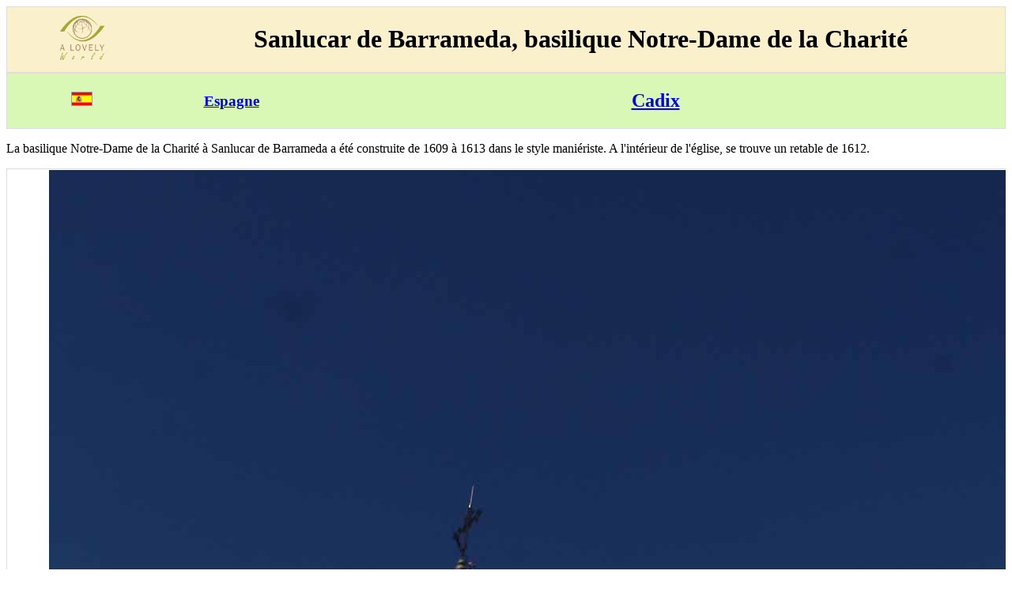

--- FILE ---
content_type: text/html
request_url: https://www.alovelyworld.com/webesp/htmfr/sanlucar-de-barrameda-basilique-notre-dame-de-la-charite.htm
body_size: 807
content:
<!DOCTYPE html>
<html lang="fr">
<head>
<link rel="canonical" href="https://www.alovelyworld.com/webesp/htmfr/sanlucar-de-barrameda-basilique-notre-dame-de-la-charite.htm">
<meta charset="utf-8" />
<meta name="viewport" content="width=device-width" />
<title>Sanlucar de Barrameda, basilique Notre-Dame de la Charit&eacute;</title>
<meta name="Description" content="La basilique Notre-Dame de la Charit&eacute; &agrave; Sanlucar de Barrameda a &eacute;t&eacute; construite de 1609 &agrave; 1613 dans le style mani&eacute;riste. A l'int&eacute;rieur de l'&eacute;glise, se trouve un ">
<style>
table {
border-collapse: collapse;
border-spacing: 0;
width: 100%;
border: 1px solid #ddd;
}
tr:nth-child(even){background-color: #f2f2f2}
</style>
</head>
<body>
<div style="overflow-x:auto;">
<table style="width:100%; text-align: center; vertical-align: middle;background-color: #faf0cc">
<tr>
<td style="width:15%"><a href="https://www.alovelyworld.com/index.html"><img src="../../images/logo.png" alt="A lovely World" width="60" height="60"></a></td>
<td style="width:85%"><h1>Sanlucar de Barrameda, basilique Notre-Dame de la Charit&eacute;</h1></td>
</tr>
</table>
<table style="width:100%; text-align: center; vertical-align: middle;background-color: #d9f7b5">
<tr>
<td style="width:15%"><a href="https://www.alovelyworld.com/webesp/index.html" title="Espagne"><img src="../../images/flag2/espagne.gif" alt="Espagne"></a></td>
<td style="width:15%"><a href="https://www.alovelyworld.com/webesp/index.html" title="Espagne"><h3>Espagne</h3></a></td>
<td style="width:70%"><a href="https://www.alovelyworld.com/webesp/htmfr/cadix.htm"><h2>Cadix</h2></a></td>
</tr>
</table>
<p>La basilique Notre-Dame de la Charit&eacute; &agrave; Sanlucar de Barrameda a &eacute;t&eacute; construite de 1609 &agrave; 1613 dans le style mani&eacute;riste. A l'int&eacute;rieur de l'&eacute;glise, se trouve un retable de 1612.
</p>
<table style="width:100%; text-align: center; vertical-align: middle;">
<tr>
<td style="width:15%"><a href="https://www.alovelyworld.com/webesp/htmfr/sanlucar-de-barrameda-eglise-jesus-nazareno.htm" title="Sanlucar de Barrameda"><img src="https://www.alovelyworld.com/images/btn_left2.png" alt="Sanlucar de Barrameda" width="50" height="50"  ALIGN="center" ></a>
</td>
<td style="width:70%"><picture alt="a">
<source media="(min-width: 45em)" srcset="https://www.alovelyworld.com/photos/webesp/gimage/esp501.jpg" width="450" height="675">
<source srcset="https://www.alovelyworld.com/photos/webesp/pimage/esp501.jpg 2x" width="160" height="240">
<img src="https://www.alovelyworld.com/photos/webesp/gimage/esp501.jpg">
</picture>
</td>
<td style="width:15%"><a href="https://www.alovelyworld.com/webesp/htmfr/sanlucar-de-barrameda-eglise-nuestra-senora-de-la-o.htm" title="&nomright&"><img src="https://www.alovelyworld.com/images/btn_right2.png" alt="Sanlucar de Barrameda"  width="50" height="50"></a>
</td>
</tr>
</table>
<p></p>
<p><center>Copyright &copy; 1999-2024. Dominique G, All Rights Reserved</center>
</p>
<p>
<center>
<a href="https://www.facebook.com/?href=https://www.alovelyworld.com" data-layout="standard" data-colorscheme="dark" data-action="like" data-show-faces="false" data-share="false"><img src="../../images/facebook.png"></a>
</center></p>
</div>
</body>
</html>
